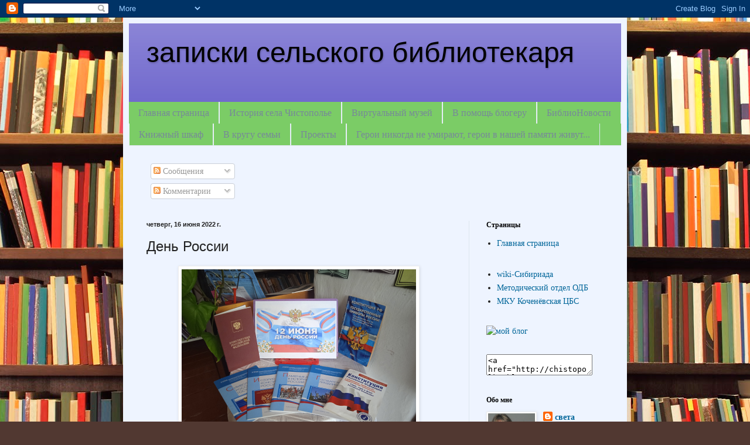

--- FILE ---
content_type: text/html; charset=UTF-8
request_url: https://chistopolka.blogspot.com/b/stats?style=BLACK_TRANSPARENT&timeRange=ALL_TIME&token=APq4FmCRQyvIzeQwAOXPqXv6glWm9BawUWN1Q7zqw7gmKrcyPTrY872TkNvXeF3e35Gz7g8hh7aKkKiSjQ0a9TtShprK36poxg
body_size: -15
content:
{"total":107707,"sparklineOptions":{"backgroundColor":{"fillOpacity":0.1,"fill":"#000000"},"series":[{"areaOpacity":0.3,"color":"#202020"}]},"sparklineData":[[0,49],[1,36],[2,53],[3,31],[4,39],[5,46],[6,64],[7,10],[8,19],[9,16],[10,37],[11,13],[12,29],[13,57],[14,31],[15,14],[16,20],[17,46],[18,14],[19,3],[20,47],[21,6],[22,34],[23,47],[24,6],[25,7],[26,7],[27,7],[28,96],[29,1]],"nextTickMs":3600000}